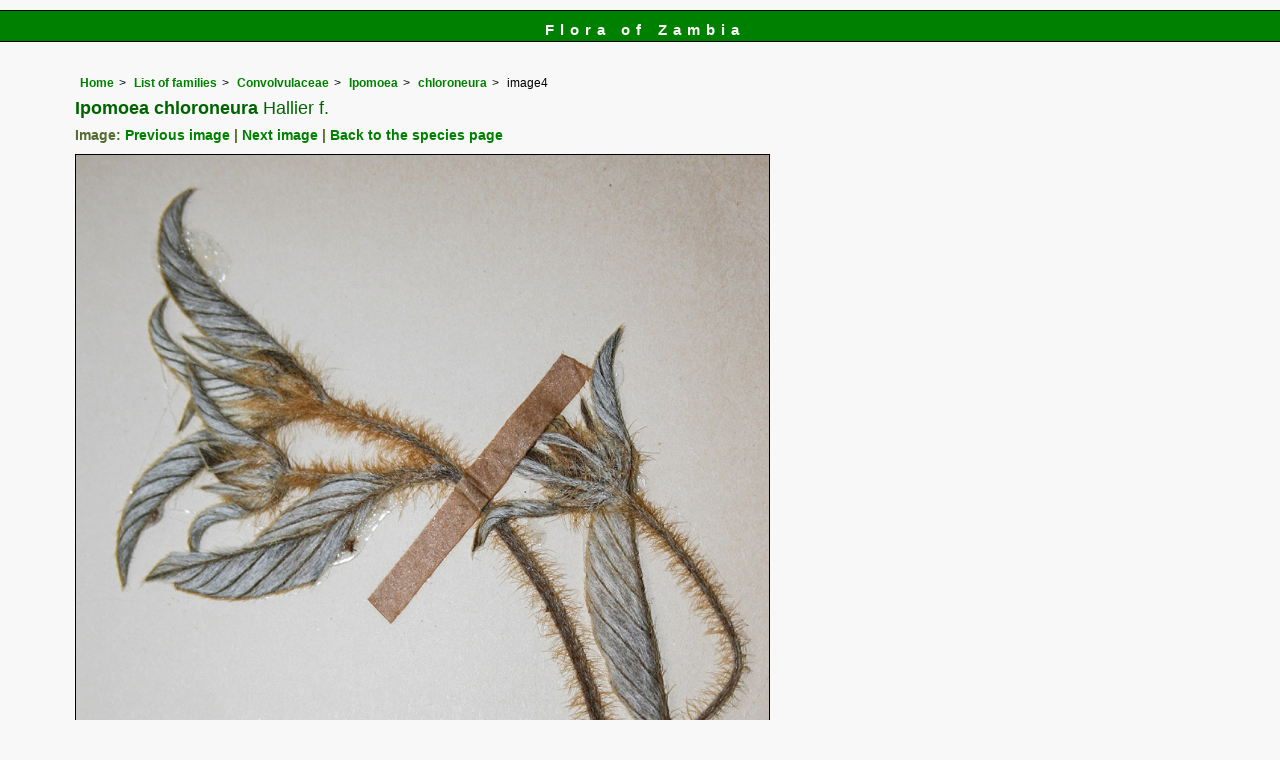

--- FILE ---
content_type: text/html; charset=UTF-8
request_url: https://www.zambiaflora.com/speciesdata/image-display.php?species_id=147600&image_id=4
body_size: 7096
content:
<!DOCTYPE html>
<html lang="en">
<head><!-- Google tag (gtag.js) -->
<script async src="https://www.googletagmanager.com/gtag/js?id=G-WM4P48J814"></script>
<script>
  window.dataLayer = window.dataLayer || [];
  function gtag(){dataLayer.push(arguments);}
  gtag('js', new Date());

  gtag('config', 'G-WM4P48J814');
</script><title>Flora of Zambia: Species information: individual images: Ipomoea chloroneura</title>
<meta charset="utf-8">
<meta name="description"
content="A web site containing information about the Flora of Zambia">

<meta name="author" content="Mark Hyde">
<meta name="viewport" content="width=device-width, initial-scale=1">
<link href="https://cdn.jsdelivr.net/npm/bootstrap@5.3.3/dist/css/bootstrap.min.css" rel="stylesheet" integrity="sha384-QWTKZyjpPEjISv5WaRU9OFeRpok6YctnYmDr5pNlyT2bRjXh0JMhjY6hW+ALEwIH" crossorigin="anonymous">

<link rel="stylesheet" type="text/css" href="../css/zam.css">

<link rel="icon" type="image/x-icon" href="../favicons/zam-icon.png">
 
</head>
<body>
<div id="Header">Flora of Zambia</div>

<div class="container-fluid">
  <div class="row">
    <div class="col">
	
<div class="indent">

<ul class="breadcrumb">
<li><a href="../index.php">Home</a></li>
<li><a href="index.php">List of families</a></li>
<li><a href="family.php?family_id=62">Convolvulaceae</a></li>
<li><a href="genus.php?genus_id=1186">Ipomoea</a></li>
<li><a href="species.php?species_id=147600">chloroneura</a></li>
<li>image4</li>
</ul>


 <h1>Ipomoea chloroneura<span class="author"> Hallier f.</span></h1><h2>Image: <a href="image-display.php?species_id=147600&image_id=3">Previous image</a> | <a href="image-display.php?species_id=147600&image_id=5">Next image</a> | <a href="species.php?species_id=147600">Back to the species page</a></h2><img src="images/14/147600-4.jpg" class="img-fluid" alt="Ipomoea chloroneura" title="Ipomoea chloroneura" width="695" height="900"><br><br>
<h2>Image details: </h2>

<table class="small85 keytable2" width="95%" cellpadding="2"
cellspacing="4" summary="Information about the photograph">
 

<tr><td class="backcolor wid25"><strong>Species id:</strong></td>
<td>147600</td></tr>
<tr><td class="backcolor wid25"><strong>Image id:</strong></td><td>4</td></tr>
<tr><td class="backcolor wid25"><strong>Image number:</strong></td><td>24896</td></tr>
<tr><td class="backcolor wid25"><strong>Photographer:</strong></td><td>

<a href="person-display.php?person_id=1" title="Information about this photographer">MA Hyde</a>	</td></tr>

<tr><td class="backcolor wid25"><strong>Code 1 if image of a herbarium specimen:</strong></td><td>1</td></tr>
<tr><td class="backcolor wid25"><strong>Herbarium in which image taken:</strong></td><td><a href="herbarium-display.php?herbarium_id=1" title="Information about this herbarium">SRGH</a> <br>
</td></tr>
	
<tr><td class="backcolor wid25"><strong>Code 1 if image not to be displayed:</strong></td><td>0</td></tr>
<tr><td class="backcolor wid25"><strong>Image notes:</strong></td><td>Flowers cream; hairs on leaves silvery-white. Frequent.</td></tr>		
</table>
 
<!-- End of image section -->
<h2>Record details: </h2> 

<table class="small85 keytable2" width="95%" cellpadding="2"
cellspacing="4" summary="Information about the photograph">
 
<tr><td class="backcolor wid25"><strong>Record id:</strong></td><td>74510</td></tr>

<tr><td class="backcolor wid25"><strong>Date:</strong>

</td><td>22 Feb 1967</td></tr><tr><td class="backcolor wid25"><strong>Recorder(s):</strong></td><td><a href="person-display.php?person_id=53" title="Information about this recorder">JE Rushworth</a><br></td></tr><tr><td class="backcolor wid25"><strong>Collector(s):</strong></td>
<td><a href="person-display.php?person_id=53" title="Information about this collector">JE Rushworth</a> <br>
90</td> </tr>
<tr><td class="backcolor wid25"><strong>Determiner(s):</strong></td><td></td> </tr>
<tr><td class="backcolor wid25"><strong>Confirmer(s):</strong></td><td></td> </tr>
<tr><td class="backcolor wid25"><strong>Herbarium:</strong></td><td><a href="herbarium-display.php?herbarium_id=1" title="Information about this herbarium">SRGH</a> <br>
</td>

</tr> 
 
<tr>
<td class="backcolor"><strong>Habitat:</strong></td>
<td>Small moist depression in fine kalahari sand, surrounded by short open mopane grassland. </td>
</tr>

<tr>
<td class="backcolor"><strong>Location:</strong></td>
<td>Near Shapi Camp, Hwange National Park. </td>
</tr>
<tr>
<td class="backcolor"><strong>Location code(s):</strong></td>
<td><a href="location-display.php?location_id=5" title="Information about Hwange National Park">5</a></td>
</tr>

<tr>
<td class="backcolor"><strong>Outing code:</strong>
</td>

<td></td>
</tr>

<tr>
<td class="backcolor"><strong>Planted code:</strong></td>
<td>Not planted </td></tr>
<tr>
<td class="backcolor"><strong>Country:</strong></td>
<td>
Zimbabwe</td>
</tr>


<tr>
<td class="backcolor"><strong>Quarter Degree Square:</strong></td>
<td>1826D3 </td>
</tr>

<tr>
<td class="backcolor"><strong>Grid reference:</strong></td>
<td></td>
</tr>

<tr>
<td class="backcolor"><strong>FZ divisions:</strong>
</td>
<td> W
</td>
</tr>
<tr>
<td class="backcolor"><strong>Altitude (metres):</strong></td>
<td>1035</td>
</tr>


<tr>
<td class="backcolor"><strong>Notes:</strong>
</td>
<td> Flowers cream; hairs on leaves silvery-white. Frequent.</td>
</tr>

<tr>
<td class="backcolor"><strong>Latitude, Longitude: </strong>
</td>
<td> -18.849990, 26.583340</td>
</tr>

<tr>
<td class="backcolor"><strong>Location accuracy code:</strong>
</td>
<td> 5</td>
</tr>
</table>
<ul class="breadcrumb">
    <li><a href="../index.php">Home</a></li>
    <li><a href="index.php">List of families</a></li>
	 <li><a href="family.php?family_id=62">Convolvulaceae</a></li>
	  <li><a href="genus.php?genus_id=1186">Ipomoea</a></li>
<li><a href="species.php?species_id=147600">chloroneura</a></li>
    <li>image4</li>
  </ul>

</div><!-- Close "indent" div here -->
</div> <!-- close col -->
</div> <!-- close row -->
</div> <!-- close container-fluid -->

<hr>
<div class="tiny"><strong>Copyright: 

Mike Bingham, Annette Willemen, Nicholas Wightman, Bart Wursten, Petra Ballings and Mark Hyde, 2011-26</strong><br><br>
<strong>Bingham, M.G., Willemen, A., Wightman, N., Wursten, B.T., Ballings, P. and Hyde, M.A.</strong> 
<strong>(2026)</strong>. <em>Flora of Zambia: Species information: individual images: Ipomoea chloroneura.</em> <br>https://www.zambiaflora.com/speciesdata/image-display.php?species_id=147600&amp;image_id=4, retrieved 30 January 2026<br><br>Site software last modified: 24 June 2025 5:18pm (GMT +2)<br><a href="../terms.php">Terms of use</a><br>
</div> 
 <script src="https://cdn.jsdelivr.net/npm/bootstrap@5.3.3/dist/js/bootstrap.bundle.min.js" integrity="sha384-YvpcrYf0tY3lHB60NNkmXc5s9fDVZLESaAA55NDzOxhy9GkcIdslK1eN7N6jIeHz" crossorigin="anonymous"></script>
 
</body>
</html>
